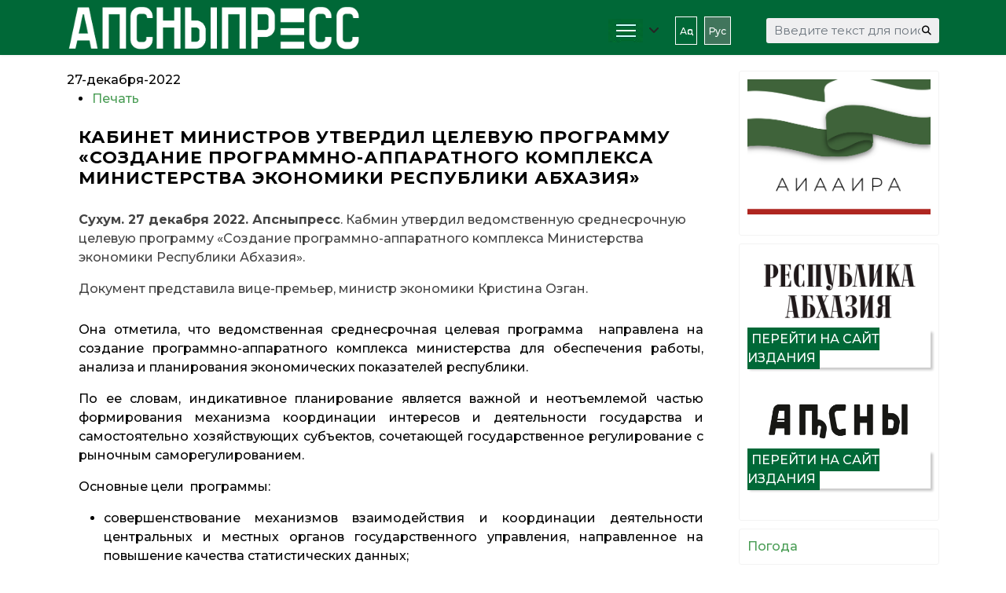

--- FILE ---
content_type: application/javascript;charset=utf-8
request_url: https://w.uptolike.com/widgets/v1/widgets-batch.js?params=JTVCJTdCJTIycGlkJTIyJTNBJTIyMTg4ODE3NSUyMiUyQyUyMnVybCUyMiUzQSUyMmh0dHBzJTNBJTJGJTJGYXBzbnlwcmVzcy5pbmZvJTJGcnUlMkZub3Zvc3RpJTJGaXRlbSUyRjMxNjkta2FiaW5ldC1taW5pc3Ryb3YtdXR2ZXJkaWwtdHNlbGV2YXlhLXByb2dyYW1tdS1zb3pkYW5pZS1wcm9ncmFtbW5vLWFwcGFyYXRub2dvLWtvbXBsZWtzYS1taW5pc3RlcnN0dmEtZWtvbm9taWtpLXJlc3B1Ymxpa2ktYWJraGF6aXlhJTIyJTdEJTVE&mode=0&callback=callback__utl_cb_share_1768726746116457
body_size: 480
content:
callback__utl_cb_share_1768726746116457([{
    "pid": "1888175",
    "subId": 0,
    "initialCounts": {"fb":0,"tw":0,"tb":0,"ok":0,"vk":0,"ps":0,"gp":0,"mr":0,"lj":0,"li":0,"sp":0,"su":0,"ms":0,"fs":0,"bl":0,"dg":0,"sb":0,"bd":0,"rb":0,"ip":0,"ev":0,"bm":0,"em":0,"pr":0,"vd":0,"dl":0,"pn":0,"my":0,"ln":0,"in":0,"yt":0,"rss":0,"oi":0,"fk":0,"fm":0,"li":0,"sc":0,"st":0,"vm":0,"wm":0,"4s":0,"gg":0,"dd":0,"ya":0,"gt":0,"wh":0,"4t":0,"ul":0,"vb":0,"tm":0},
    "forceUpdate": ["fb","ok","vk","ps","gp","mr","my"],
    "extMet": false,
    "url": "https%3A%2F%2Fapsnypress.info%2Fru%2Fnovosti%2Fitem%2F3169-kabinet-ministrov-utverdil-tselevaya-programmu-sozdanie-programmno-apparatnogo-kompleksa-ministerstva-ekonomiki-respubliki-abkhaziya",
    "urlWithToken": "https%3A%2F%2Fapsnypress.info%2Fru%2Fnovosti%2Fitem%2F3169-kabinet-ministrov-utverdil-tselevaya-programmu-sozdanie-programmno-apparatnogo-kompleksa-ministerstva-ekonomiki-respubliki-abkhaziya%3F_utl_t%3DXX",
    "intScr" : false,
    "intId" : 0,
    "exclExt": false
}
])

--- FILE ---
content_type: application/javascript;charset=utf-8
request_url: https://w.uptolike.com/widgets/v1/version.js?cb=cb__utl_cb_share_1768726745274232
body_size: 397
content:
cb__utl_cb_share_1768726745274232('1ea92d09c43527572b24fe052f11127b');